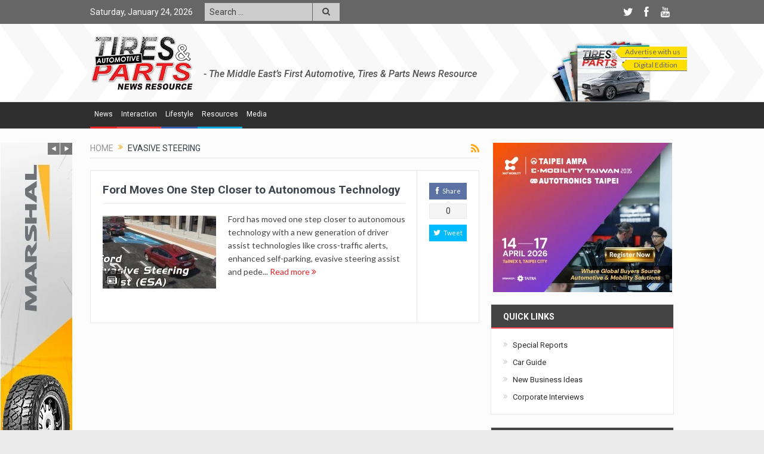

--- FILE ---
content_type: text/html; charset=utf-8
request_url: https://www.google.com/recaptcha/api2/aframe
body_size: 268
content:
<!DOCTYPE HTML><html><head><meta http-equiv="content-type" content="text/html; charset=UTF-8"></head><body><script nonce="TykKG80jP-V7L6OLD2vmhQ">/** Anti-fraud and anti-abuse applications only. See google.com/recaptcha */ try{var clients={'sodar':'https://pagead2.googlesyndication.com/pagead/sodar?'};window.addEventListener("message",function(a){try{if(a.source===window.parent){var b=JSON.parse(a.data);var c=clients[b['id']];if(c){var d=document.createElement('img');d.src=c+b['params']+'&rc='+(localStorage.getItem("rc::a")?sessionStorage.getItem("rc::b"):"");window.document.body.appendChild(d);sessionStorage.setItem("rc::e",parseInt(sessionStorage.getItem("rc::e")||0)+1);localStorage.setItem("rc::h",'1769278960079');}}}catch(b){}});window.parent.postMessage("_grecaptcha_ready", "*");}catch(b){}</script></body></html>